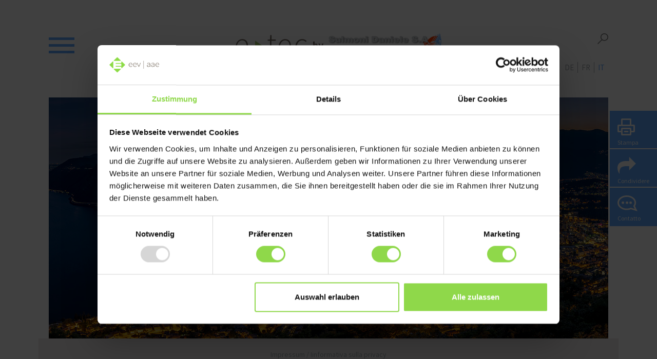

--- FILE ---
content_type: text/html; charset=utf-8
request_url: https://www.e-tec.swiss/it/energie-alternative/smart-grid?member=6850
body_size: 11396
content:


<!DOCTYPE html>
<!--[if IE 9]> <html class="no-js ie9 oldie" lang="de"> <![endif]-->
<!--[if gt IE 9]><!-->
<html class="no-js" lang="it">
<!--<![endif]-->


<head>
	<meta charset="utf-8">
	<meta http-equiv="X-UA-Compatible" content="IE=edge">
	<meta name="viewport" content="width=device-width, initial-scale=1">
	<title>Smart Grid: la rete elettrica intelligente </title>
	<meta name="description" content="Smart Grid connette tra loro la generazione, l&#x2019;immagazzinamento e il consumo di elettricit&#xE0;, riportando in equilibrio con estrema efficienza la corrente immessa in rete con quella utilizzata." />
	<meta property="og:url" content="https://www.e-tec.swiss/it/energie-alternative/smart-grid" />
	<meta property="og:title" content="Smart Grid: la rete elettrica intelligente " />
	<meta property="og:site_name" content="Smart Grid: la rete elettrica intelligente " />
	<meta property="og:description" content="Smart Grid connette tra loro la generazione, l&#x2019;immagazzinamento e il consumo di elettricit&#xE0;, riportando in equilibrio con estrema efficienza la corrente immessa in rete con quella utilizzata." />
	<meta property="og:type" content="article" />
		<meta property="og:image" content="https://www.e-tec.swiss/media/rrpcaa22/smart-grid-202309.jpg?width=1200&height=630&mode=crop&quality=70" />
	<meta property="og:locale" content="it_IT" />
			<meta property="og:locale:alternate" content="de_DE" />
			<meta property="og:locale:alternate" content="fr_FR" />
	<link rel="stylesheet" href="/frontend/ETec/css/main.css" />
	

	<style>
		:root {
			--primaryColor: #61a9fe !important;
		}
		.news-widget .widget-link {
			61a9fe !important;
		}
	</style>

	<link rel="canonical" href="https://www.e-tec.swiss/it/energie-alternative/smart-grid" />
	<link rel="apple-touch-icon" sizes="180x180" href="/frontend/etec/img/favicon/apple-touch-icon.png">
<link rel="icon" type="image/png" sizes="32x32" href="/frontend/etec/img/favicon/favicon-32x32.png">
<link rel="icon" type="image/png" sizes="16x16" href="/frontend/etec/img/favicon/favicon-16x16.png">
<link rel="manifest" href="/frontend/etec/img/favicon/site.webmanifest">
<link rel="mask-icon" href="/frontend/etec/img/favicon/safari-pinned-tab.svg" color="#5bbad5">
<meta name="msapplication-TileColor" content="#ffffff">
<meta name="theme-color" content="#ffffff">
	<!-- Google Tag Manager -->
	<script>
		(function (w, d, s, l, i) {
			w[l] = w[l] || []; w[l].push({
				'gtm.start':
					new Date().getTime(), event: 'gtm.js'
			}); var f = d.getElementsByTagName(s)[0],
				j = d.createElement(s), dl = l != 'dataLayer' ? '&l=' + l : ''; j.async = true; j.src =
					'https://www.googletagmanager.com/gtm.js?id=' + i + dl; f.parentNode.insertBefore(j, f);
		})(window, document, 'script', 'dataLayer', 'GTM-5S32NV4T');</script>
	<!-- End Google Tag Manager -->
</head>
<body class="it-CH level-4 page-details" data-lng="it">
	

<div class="share-widget-container">
	<a href="javascript:window.print();" class="share-widget">
		<i class="icon">
			<svg xmlns="http://www.w3.org/2000/svg" width="34" height="33" viewBox="0 0 34 33">
				<g id="Group_14" data-name="Group 14" transform="translate(-1614 -827)">
					<g id="Rectangle_14" data-name="Rectangle 14" transform="translate(1614 839)" fill="none" stroke="#fff" stroke-linecap="round" stroke-width="3">
						<rect width="34" height="15" rx="2" stroke="none" />
						<rect x="1.5" y="1.5" width="31" height="12" rx="0.5" fill="none" />
					</g>
					<g id="Rectangle_16" data-name="Rectangle 16" transform="translate(1621 845)" fill="#8ed949" stroke="#fff" stroke-linecap="round" stroke-width="3">
						<rect width="20" height="15" rx="2" stroke="none" />
						<rect x="1.5" y="1.5" width="17" height="12" rx="0.5" fill="none" />
					</g>
					<g id="Rectangle_17" data-name="Rectangle 17" transform="translate(1621 827)" fill="#8ed949" stroke="#fff" stroke-linecap="round" stroke-width="3">
						<rect width="20" height="15" rx="2" stroke="none" />
						<rect x="1.5" y="1.5" width="17" height="12" rx="0.5" fill="none" />
					</g>
					<line id="Line_2" data-name="Line 2" x2="6" transform="translate(1628 852.5)" fill="none" stroke="#fff" stroke-linecap="round" stroke-width="3" />
				</g>
			</svg>
		</i>
		<span class="label">Stampa </span>
	</a>
	<a href="#" class="share-widget share">
		<i class="icon">
			<svg xmlns="http://www.w3.org/2000/svg" width="35.553" height="32.887" viewBox="0 0 35.553 32.887">
				<path id="Path_67" data-name="Path 67" d="M188.639-142.9v7.92l13-12.879-13-12.956v7.95l-5.3-.023c-13.437,0-17.249,6.556-17.249,13.367a19.9,19.9,0,0,0,3.906,11.593s-.7-7.129,2.139-11.267,12.228-3.673,12.228-3.673Z" transform="translate(-166.089 160.815)" fill="#fff" />
			</svg>
		</i>
		<span class="label">Condividere</span>
	</a>
	<a href="#" class="share-widget contact">
		<i class="icon">
			<svg xmlns="http://www.w3.org/2000/svg" width="38.789" height="31.448" viewBox="0 0 38.789 31.448">
				<g id="Group_158" data-name="Group 158" transform="translate(-1456 -537)">
					<path id="Union_1" data-name="Union 1" d="M26.019,25.864A19.984,19.984,0,0,1,18,27.5c-9.113,0-16.5-5.82-16.5-13S8.887,1.5,18,1.5s16.5,5.82,16.5,13A10.92,10.92,0,0,1,32.291,21L36,29Z" transform="translate(1456 537)" fill="none" stroke="#fff" stroke-width="3" />
					<g id="Group_157" data-name="Group 157" transform="translate(0 1)">
						<circle id="Ellipse_12" data-name="Ellipse 12" cx="2.5" cy="2.5" r="2.5" transform="translate(1464 548)" fill="#fff" />
						<circle id="Ellipse_14" data-name="Ellipse 14" cx="2.5" cy="2.5" r="2.5" transform="translate(1479 548)" fill="#fff" />
						<circle id="Ellipse_13" data-name="Ellipse 13" cx="2.5" cy="2.5" r="2.5" transform="translate(1472 548)" fill="#fff" />
					</g>
				</g>
			</svg>
		</i>
		<small class="label">Contatto</small>
	</a>
</div>
<div class="social-media-container">
	<a href="mailto:?subject=Smart grid: la rete elettrica del futuro&body=https://www.e-tec.swiss/it/energie-alternative/smart-grid" class="share-widget social">
		<i class="icon">
			<svg xmlns="http://www.w3.org/2000/svg" width="42" height="23" viewBox="0 0 42 23">
				<g id="Group_13" data-name="Group 13" transform="translate(-1609 -1082)">
					<g id="Rectangle_14" data-name="Rectangle 14" transform="translate(1613 1082)" fill="none" stroke="#fff" stroke-linecap="round" stroke-width="3">
						<rect width="34" height="23" rx="2" stroke="none" />
						<rect x="1.5" y="1.5" width="31" height="20" rx="0.5" fill="none" />
					</g>
					<g id="Polygon_1" data-name="Polygon 1" transform="translate(1651 1099) rotate(180)" fill="none" stroke-linecap="round">
						<path d="M19.112,1.528a3,3,0,0,1,3.775,0l12.526,10.14A3,3,0,0,1,33.526,17H8.474a3,3,0,0,1-1.888-5.332Z" stroke="none" />
						<path d="M 21 3.859786033630371 L 21 3.859795570373535 L 8.473850250244141 13.99999618530273 L 33.52614974975586 14.0000057220459 L 21.00138092041016 3.859886169433594 C 21.00123977661133 3.859866142272949 21.00071907043457 3.859786033630371 21 3.859786033630371 M 21 0.8597908020019531 C 21.66862678527832 0.8597908020019531 22.33725547790527 1.082546234130859 22.8875904083252 1.528055191040039 L 35.41374206542969 11.66826629638672 C 37.61112976074219 13.44710540771484 36.35330200195312 16.99999618530273 33.52613830566406 16.99999618530273 L 8.473850250244141 16.99999618530273 C 5.646701812744141 16.99999618530273 4.388870239257812 13.44710540771484 6.586261749267578 11.66826629638672 L 19.1124095916748 1.528055191040039 C 19.66274452209473 1.082546234130859 20.33137321472168 0.8597908020019531 21 0.8597908020019531 Z" stroke="none" fill="#fff" />
					</g>
				</g>
			</svg>
		</i>
	</a>
	<a href="https://www.facebook.com/sharer/sharer.php?u=https://www.e-tec.swiss/it/energie-alternative/smart-grid" target="_blank" class="share-widget social">
		<i class="icon">
			<svg xmlns="http://www.w3.org/2000/svg" width="14.351" height="27.707" viewBox="0 0 14.351 27.707">
				<path id="Path_7" data-name="Path 7" d="M402.916,246.654V234.068h-4.27v-4.944h4.27v-4.27s.127-5.613,5.458-5.875a28.905,28.905,0,0,1,4.623.161v4.511h-3.066s-1.83.112-1.83,1.653v3.82h4.768l-.562,4.944H408v12.586Z" transform="translate(-398.646 -218.947)" fill="#fff" />
			</svg>
		</i>
	</a>
	<a href="whatsapp://send?text=https://www.e-tec.swiss/it/energie-alternative/smart-grid" class="share-widget social whatsapp">
		<i class="icon">
			<svg xmlns="http://www.w3.org/2000/svg" width="34.272" height="34.557" viewBox="0 0 34.272 34.557">
				<g id="Group_135" data-name="Group 135" transform="translate(-118.795 7.689)">
					<path id="Path_9" data-name="Path 9" d="M153.05,8.706a16.606,16.606,0,0,0-1.65-6.632,17.188,17.188,0,0,0-15.437-9.763,16.462,16.462,0,0,0-3.266.314,16.773,16.773,0,0,0-9.865,5.8A16.728,16.728,0,0,0,118.8,9.974a16.7,16.7,0,0,0,1.7,6.96,1,1,0,0,1,.075.681q-.869,4.173-1.722,8.35c-.133.649.268,1.023.918.869,2.683-.635,5.367-1.267,8.048-1.914a1.306,1.306,0,0,1,.921.093,16.856,16.856,0,0,0,8.771,1.515,16.623,16.623,0,0,0,5.165-1.321,17.007,17.007,0,0,0,7.654-6.47A16.728,16.728,0,0,0,153.05,8.706Zm-5.023,6.518a13.38,13.38,0,0,1-12.084,7.648,12.583,12.583,0,0,1-6.081-1.453,2.814,2.814,0,0,0-2.3-.275c-1.246.374-2.53.618-3.8.917-.3.07-.316.058-.254-.249q.481-2.373.976-4.743a.9.9,0,0,0-.08-.651A15.876,15.876,0,0,1,122.975,13a13.652,13.652,0,0,1-.445-4.2A13.432,13.432,0,0,1,131.913-3.34a13.12,13.12,0,0,1,4.949-.576,13.681,13.681,0,0,1,3.671.773,13.106,13.106,0,0,1,4.023,2.328A13.4,13.4,0,0,1,147.518,2.7a13.126,13.126,0,0,1,1.721,5.088A13.184,13.184,0,0,1,148.026,15.224Z" transform="translate(0)" fill="#fff" />
					<path id="Path_10" data-name="Path 10" d="M268.7,153.1a4.007,4.007,0,0,1,1.3-2.9,7.942,7.942,0,0,1,.883-.837,1.208,1.208,0,0,1,1.91.415c.492,1.041.945,2.1,1.4,3.157a1.272,1.272,0,0,1-.2,1.357c-.218.285-.442.566-.648.859a1.189,1.189,0,0,0,0,1.452,15.06,15.06,0,0,0,2.749,2.919,12.968,12.968,0,0,0,2.676,1.891,1.212,1.212,0,0,0,1.572-.25c.236-.231.464-.471.7-.7a1.305,1.305,0,0,1,1.353-.353c1.053.3,2.108.6,3.158.907a1.245,1.245,0,0,1,.706,2,7.284,7.284,0,0,1-1.716,1.9,4.008,4.008,0,0,1-2.089.711,9.283,9.283,0,0,1-5.675-1.527,20.314,20.314,0,0,1-6.66-6.363A8.17,8.17,0,0,1,268.7,153.1Z" transform="translate(-141.399 -147.866)" fill="#fff" />
				</g>
			</svg>
		</i>
	</a>
	<a href="#" class="share-widget contact social">
		<i class="icon">
			<svg xmlns="http://www.w3.org/2000/svg" width="38.789" height="31.448" viewBox="0 0 38.789 31.448">
				<g id="Group_158" data-name="Group 158" transform="translate(-1456 -537)">
					<path id="Union_1" data-name="Union 1" d="M26.019,25.864A19.984,19.984,0,0,1,18,27.5c-9.113,0-16.5-5.82-16.5-13S8.887,1.5,18,1.5s16.5,5.82,16.5,13A10.92,10.92,0,0,1,32.291,21L36,29Z" transform="translate(1456 537)" fill="none" stroke="#fff" stroke-width="3" />
					<g id="Group_157" data-name="Group 157" transform="translate(0 1)">
						<circle id="Ellipse_12" data-name="Ellipse 12" cx="2.5" cy="2.5" r="2.5" transform="translate(1464 548)" fill="#fff" />
						<circle id="Ellipse_14" data-name="Ellipse 14" cx="2.5" cy="2.5" r="2.5" transform="translate(1479 548)" fill="#fff" />
						<circle id="Ellipse_13" data-name="Ellipse 13" cx="2.5" cy="2.5" r="2.5" transform="translate(1472 548)" fill="#fff" />
					</g>
				</g>
			</svg>
		</i>
	</a>
</div>
<div class="contact-open">
	<p><strong>Sulmoni Daniele SA</strong><br />Via Franscini 26<br />6850 Mendrisio<br />T. 091 646 66 06<br />F. 091 646 66 65<br /><a href="mailto:info@sulmonisa.ch">info@sulmonisa.ch</a><br /><a rel="noopener noreferrer" href="http://www.sulmonisa.ch" target="_blank" title="Sulmoni Daniele SA">www.sulmonisa.ch</a></p>
</div>
	

<header class="header">
	<div class="relative-wrapper">
		<div class="container bg-white">
			<div class="nav-wrapper">
				<a href="#" class="burger clearfix">
					<div class="line"></div>
					<div class="line"></div>
					<div class="line"></div>
				</a>
				<div class="logo-block">
					<div class="logo-wrapper">
						<div class="left-logo">
							<a href="/it?member=6850">
								<img src="/frontend/ETec/img/e-tec_logo.svg" alt="" />
							</a>
							<span class="by">by</span>
						</div>
						<div class="right-logo">
							<a href="http://www.sulmonisa.ch" target=_blank>
								<img src="/media/1236/sulmoni-daniele-sa.png" alt="Sulmoni Daniele SA" />
							</a>
						</div>
					</div>
					<p class="logo-text">
						Rivista online d'elettrotecnica e di telecomunicazione
					</p>
				</div>
				<div class="lang desktop">
					

<ul class="clearfix">
				<li>
					<a href="/de/alternative-energien/smart-grid?member=6850" class="">de</a>
				</li>
				<li>
					<a href="/fr/energies-alternatives/smart-grid?member=6850" class="">fr</a>
				</li>
				<li>
					<a href="/it/energie-alternative/smart-grid?member=6850" class="active">it</a>
				</li>
</ul>
				</div>
					<a href="/it/cerca?member=6850" class="search">
						<svg xmlns="http://www.w3.org/2000/svg" width="20.87" height="21.461" viewBox="0 0 20.87 21.461">
							<g id="Group_4" data-name="Group 4" transform="translate(-1358.439 -81)">
								<line id="Line_1" data-name="Line 1" x1="12.418" y2="12.418" transform="translate(1359.5 88.983)" fill="none" stroke="#707070" stroke-linecap="round" stroke-width="1.5" />
								<g id="Ellipse_1" data-name="Ellipse 1" transform="translate(1364.309 81)" fill="#fff" stroke="#707070" stroke-width="1.5">
									<circle cx="7.5" cy="7.5" r="7.5" stroke="none" />
									<circle cx="7.5" cy="7.5" r="6.75" fill="none" />
								</g>
							</g>
						</svg>
					</a>
			</div>
			<div class="relative-scroll-wrapper">
				<div class="scroll-wrapper">
					<nav class="main-nav">
						

<ul>
		<li><a href="/it/energie-alternative?member=6850">Energie alternative</a></li>
		<li><a href="/it/formazione?member=6850">Formazione</a></li>
		<li><a href="/it/installazione-di-base?member=6850">Installazione di base</a></li>
		<li><a href="/it/illuminazione?member=6850">Illuminazione</a></li>
		<li><a href="/it/domotica?member=6850">Domotica</a></li>
		<li><a href="/it/comunicazione?member=6850">Comunicazione</a></li>
		<li><a href="/it/sicurezza?member=6850">Sicurezza</a></li>
		<li><a href="/it/publireportage?member=6850">Publireportage</a></li>
			<li><a href="/it/film?member=6850">Film</a></li>
</ul>
							<div class="nav-search-wrapper">
								<a class="search-link" href="/it/cerca">
									<svg xmlns="http://www.w3.org/2000/svg" width="20.87" height="21.461" viewBox="0 0 20.87 21.461">
										<g id="Group_4" data-name="Group 4" transform="translate(-1358.439 -81)">
											<line id="Line_1" data-name="Line 1" x1="12.418" y2="12.418" transform="translate(1359.5 88.983)" fill="none" stroke="#707070" stroke-linecap="round" stroke-width="1.5" />
											<g id="Ellipse_1" data-name="Ellipse 1" transform="translate(1364.309 81)" fill="#fff" stroke="#707070" stroke-width="1.5">
												<circle cx="7.5" cy="7.5" r="7.5" stroke="none" />
												<circle cx="7.5" cy="7.5" r="6.75" fill="none" />
											</g>
										</g>
									</svg>
								</a>
							</div>
						<div class="lang-wrapper">
							<div class="lang">
								

<ul class="clearfix">
				<li>
					<a href="/de/alternative-energien/smart-grid?member=6850" class="">de</a>
				</li>
				<li>
					<a href="/fr/energies-alternatives/smart-grid?member=6850" class="">fr</a>
				</li>
				<li>
					<a href="/it/energie-alternative/smart-grid?member=6850" class="active">it</a>
				</li>
</ul>
							</div>
						</div>
					</nav>
				</div>
			</div>
		</div>
	</div>
</header>
<div class="margin-top-page"></div>

	



	<div class="top-img">
		<div class="container hero-header-responsive">
			<article>
				<div class="relative">
					<div class="bg-img" style="background-image: url(/media/rrpcaa22/smart-grid-202309.jpg?rxy=0.5661849075582673,0.5108088136837251&amp;width=1440&amp;height=480&amp;rnd=133392350249070000)" data-mobile="/media/rrpcaa22/smart-grid-202309.jpg?rxy=0.5661849075582673,0.5108088136837251&amp;width=1440&amp;height=480&amp;rnd=133392350249070000" data-tablet="/media/rrpcaa22/smart-grid-202309.jpg?rxy=0.5661849075582673,0.5108088136837251&amp;width=1440&amp;height=920&amp;rnd=133392350249070000" data-desktop="/media/rrpcaa22/smart-grid-202309.jpg?rxy=0.5661849075582673,0.5108088136837251&amp;width=1090&amp;height=480&amp;rnd=133392350249070000">
					</div>
				</div>
			</article>
		</div>
	</div>

<div class="container">
	<div class="row">
		<div class="col-sm-3">
			<div class="side-publish-wrapper">
					<div class="side-publish">
						<svg width="30" height="30" viewBox="0 0 30 30" fill="none" xmlns="http://www.w3.org/2000/svg">
							<path d="M5.64441 0.206909C5.64441 0.206909 3.83191 0.206855 3.83191 2.01941H0.206909V7.45691V27.3944V29.2069H29.2069V27.3944V7.45691V2.01941H25.5819C25.5819 0.206855 23.7694 0.206909 23.7694 0.206909H18.3319C18.3319 0.206909 16.5194 0.206855 16.5194 2.01941H12.8944C12.8944 0.206855 11.0819 0.206909 11.0819 0.206909H5.64441ZM5.64441 2.01941H11.0819V3.83191H5.64441V2.01941ZM18.3319 2.01941H23.7694V3.83191H18.3319V2.01941ZM2.01941 7.45691H27.3944V27.3944H2.01941V7.45691ZM5.64441 9.26941V12.8944H9.26941V9.26941H5.64441ZM12.8944 9.26941V12.8944H16.5194V9.26941H12.8944ZM20.1444 9.26941V12.8944H23.7694V9.26941H20.1444ZM5.64441 14.7069V18.3319H9.26941V14.7069H5.64441ZM12.8944 14.7069V18.3319H16.5194V14.7069H12.8944ZM20.1444 14.7069V18.3319H23.7694V14.7069H20.1444ZM20.1444 20.1444V23.7694H23.7694V20.1444H20.1444Z" fill="black" />
						</svg>
						<small>Data</small>
						<strong>08. settembre 2023</strong>
					</div>
				<div class="side-publish">
					<svg xmlns="http://www.w3.org/2000/svg" width="29" height="29" viewBox="0 0 29 29">
						<g id="Group_19" data-name="Group 19" transform="translate(-478.047 -1346)">
							<g id="Ellipse_3" data-name="Ellipse 3" transform="translate(478.047 1346)" fill="none" stroke="#000" stroke-width="2">
								<circle cx="14.5" cy="14.5" r="14.5" stroke="none" />
								<circle cx="14.5" cy="14.5" r="13.5" fill="none" />
							</g>
							<line id="Line_3" data-name="Line 3" y2="10" transform="translate(492.047 1352)" fill="none" stroke="#000" stroke-linecap="round" stroke-width="2" />
							<line id="Line_4" data-name="Line 4" x1="6" y2="6" transform="translate(492.047 1356)" fill="none" stroke="#000" stroke-linecap="round" stroke-width="2" />
						</g>
					</svg>
					<small>Tempo di lettura</small>
					<strong>3 Minuti</strong>
				</div>
			</div>
		</div>
		<div class="col-sm-7">
			<article>
				<div class="wrapper-top clearfix">
					<h1>Smart grid: la rete elettrica del futuro</h1>
						<p>
							La progressiva transizione energetica richiede soluzioni innovative per soddisfare la domanda di elettricit&#xE0; in Svizzera. In questo contesto, sta assumendo sempre pi&#xF9; importanza l&#x2019;idea di una &#xAB;smart grid&#xBB;, ossia una rete elettrica intelligente.
						</p>
					
<p>Secondo l’Ufficio federale dell’energia (UFE), in Svizzera gli edifici consumano ogni anno circa 90 terawattora (TWh) di elettricità, equivalente a circa il 40% del consumo totale. Una parte significativa di tale consumo è dovuta a processi inefficienti o non ottimizzati. La messa in rete intelligente dei flussi energetici attraverso le smart grid apre una promettente opportunità per ridurre il consumo energetico negli edifici e simultaneamente aumentare l’efficienza.</p>					<h2>Panorama energetico in trasformazione</h2>
<p>In Svizzera la produzione elettrica è caratterizzata da una crescente decentralizzazione: oltre ai consueti produttori di energia, ci sono sempre più piccoli fornitori e perfino privati cittadini che immettono elettricità in rete. A ciò si aggiunge che la nostra rete elettrica è concepita per un flusso uniforme di energia tramite le centrali nucleari e idroelettriche. Tuttavia, il rapido aumento di energie rinnovabili dipendenti dalle condizioni meteorologiche, come quella solare ed eolica, sta causando delle irregolarità in questo flusso, poiché la loro produzione non è distribuita uniformemente. Cresce quindi la necessità di una gestione intelligente in modo che anche in futuro si possa garantire una rete elettrica stabile.</p>					<h2>Flusso di corrente bidirezionale</h2>
<p>Ma cosa distingue la smart grid dalle comuni reti elettriche? A differenza del sistema convenzionale di distribuzione dell’energia, che funziona principalmente in un’unica direzione – cioè dalla centrale elettrica verso i consumatori – le smart grid si distinguono per la loro capacità di trasportare e convogliare energia e dati in entrambe le direzioni. Così, oltre all’elettricità, possono essere scambiate tra produttori, impianti di stoccaggio e consumatori di energia anche le informazioni sul fabbisogno elettrico e sulla disponibilità. Questa comunicazione bidirezionale consente di bilanciare in modo flessibile la domanda e l’offerta di energia, evitando strozzature e sovraccarichi. Quando, ad esempio, le fonti energetiche rinnovabili producono molta elettricità, la smart grid può immagazzinare l’energia o immetterla in rete in modo mirato. E nei periodi di maggiore domanda o di minore produzione può regolare di conseguenza il flusso di energia per garantire un servizio senza intoppi. </p>					<h2>Smart meter: vantaggi per tutti </h2>
<p>Per funzionare, una smart grid ha bisogno in primo luogo – oltre che di linee supplementari per i dati – anche di sistemi di misurazione intelligenti, i cosiddetti smart meter. La funzione di questi contatori dell’ultima generazione va ben oltre il rilevamento del consumo elettrico in tempo reale, poiché sono anche in grado di raccogliere, memorizzare e inoltrare i relativi dati a brevi intervalli. Ciò comporta vantaggi per entrambe le parti: le aziende elettriche possono ottimizzare meglio la distribuzione del carico analizzando i modelli di consumo e adeguando di conseguenza le capacità. Naturalmente, c’è anche la possibilità di informare i clienti sui possibili risparmi o di offrire sistemi tariffari flessibili, per scoraggiare il consumo durante le ore di punta. Dall’altra parte, grazie al rilevamento e al conteggio più preciso del loro consumo energetico, i consumatori possono conoscere meglio il proprio consumo elettrico ed eventualmente adeguarlo per abbassare i costi e ridurre l’impronta ecologica. Alcuni studi hanno dimostrato che già solo aumentando la consapevolezza del proprio consumo di elettricità attraverso la misurazione intelligente, è possibile ridurlo dal 3 al 5%.</p>					<h2>Passi verso il futuro energetico</h2>
<p>In linea di massima, la tecnologia smart grid è già disponibile, ma probabilmente passeranno alcuni anni prima che possa essere introdotta su larga scala. I contatori intelligenti rappresentano un primo passo importante: secondo l’Ufficio federale dell’energia, entro la fine del 2027 l’80% dei contatori esistenti in Svizzera dovrebbe essere sostituito da smart meter. Contemporaneamente, oltre a considerevoli investimenti per rinnovare la rete elettrica, c’è bisogno di molta ricerca nel campo dei software e degli algoritmi, come pure dello sviluppo di standard affinché tutte le reti intelligenti siano compatibili tra loro e possano funzionare senza intoppi.<br />Ma una cosa è certa: il futuro dell’approvvigionamento energetico risiede senza ombra di dubbio nella connessione in rete intelligente. Essa costituisce la base per la creazione di un’infrastruttura energetica svizzera sostenibile ed efficiente.</p>
				</div>
			</article>
		</div>
	</div>
	

<div class="other-articles boxes">
	<div class="row">
		<h2 class="more-articles-heading">Anche questi articoli potrebbero interessarvi</h2>
		<div class="row portrait">


<div class="col-sm-4 col-md-4">
	<a href="/it/energie-alternative/una-strategia-per-piu-sostenibilita?member=6850" class="boxe basic-installation">
			<div class="image-wrapper">
				<img src="/media/wphlgev2/eine-strategie-fuer-mehr-nachhaltigkeit.jpg?mode=crop&width=1090&height=480" alt="">
			</div>
			<h3>Energie alternative</h3>
		<div class="h2-wrapper">
			<h2>Una strategia per pi&#xF9; sostenibilit&#xE0;</h2>
			<p class="card-text">
				La Strategia energetica 2050 &#xE8; la risposta ad un&#x2019;accresciuta consapevolezza ambientale, al calo dei prezzi dell&#x2019;energia e alle nuove tecnologie. &#xC8; stata approvata nel 2011 dal Consiglio federale e sar&#xE0; attuata gradualmente.
			</p>
		</div>
	</a>
</div>


<div class="col-sm-4 col-md-4">
	<a href="/it/energie-alternative/elettromobilita-futuro-velocita?member=6850" class="boxe basic-installation">
			<div class="image-wrapper">
				<img src="/media/xw5idrm5/elektromobilitaet.jpg?mode=crop&width=1090&height=480" alt="">
			</div>
			<h3>Energie alternative</h3>
		<div class="h2-wrapper">
			<h2>Elettromobilit&#xE0;: nel futuro a tutta velocit&#xE0;</h2>
			<p class="card-text">
				I veicoli ad alimentazione elettrica sono sempre pi&#xF9; popolari. E non c&#x2019;&#xE8; da stupirsene, perch&#xE9; i prezzi calano, l&#x2019;offerta cresce e lo Stato adotta misure incisive per promuoverli. Tutto questo ha un impatto anche sull&#x2019;edilizia, perch&#xE9; &#xE8; meglio pianificare gi&#xE0; oggi i punti di ricarica. I proprietari pi&#xF9; accorti puntano su una combinazione di elettromobilit&#xE0; e fotovoltaico.
			</p>
		</div>
	</a>
</div>


<div class="col-sm-4 col-md-4">
	<a href="/it/energie-alternative/fotovoltaico-punti-principali?member=6850" class="boxe basic-installation">
			<div class="image-wrapper">
				<img src="/media/csshgiam/photovoltaik-fakten.jpg?mode=crop&width=1090&height=480" alt="">
			</div>
			<h3>Energie alternative</h3>
		<div class="h2-wrapper">
			<h2>Fotovoltaico: i punti principali</h2>
			<p class="card-text">
				Mai prima d&#x2019;ora la protezione del clima e la transizione energetica avevano ricevuto cos&#xEC; tanta attenzione da parte dei media. Ci&#xF2; ha un influsso anche sulla produzione di energia: forme alternative come il fotovoltaico stanno diventando sempre pi&#xF9; importanti. Ma vale la pena cambiare? E come funziona il tutto? In questo articolo trovate le risposte alle principali domande.
			</p>
		</div>
	</a>
</div>
		</div>
	</div>
</div>
	<div class="row">
		<div class="col-sm-3"></div>
		<div class="col-sm-7">
			<div class="contact-block">
				<div class="contact-text">
						<p>Siamo a vostra disposizione</p>
						<strong>Sulmoni Daniele SA</strong>
				</div>
				<div class="contact-ctas">
						<a href="http://www.sulmonisa.ch" target="_blank">Contatto</a>
						<a href="/it/energie-alternative?member=6850">Torna alla panoramica</a>
				</div>
			</div>
		</div>
	</div>
</div>
	

<div class="padding-bottom-page"></div>
<footer class="footer">
	<div class="relative">
		<div class="footer-top">
			<div class="container container-footer">
				<div class="top-wrapper">
					<div class="impressum">Impressum / Iinformativa sulla privacy</div>
					<span class="close-footer">
						
<svg xmlns="http://www.w3.org/2000/svg" xmlns:xlink="http://www.w3.org/1999/xlink" version="1.1" id="close" x="0px" y="0px" viewBox="0 0 27.507 27.507" style="enable-background: new 0 0 27.507 27.507;" xml:space="preserve" width="512px" height="512px">
    <g>
        <g>
            <polygon points="25.994,0 13.748,12.339 1.408,0.092 0.001,1.512 12.34,13.758 0.092,26.098 1.512,27.507 13.759,15.168     26.098,27.415 27.507,25.995 15.168,13.749 27.415,1.409   " fill="#61a9fe" />
        </g>
    </g>
    <g>
    </g>
    <g>
    </g>
    <g>
    </g>
    <g>
    </g>
    <g>
    </g>
    <g>
    </g>
    <g>
    </g>
    <g>
    </g>
    <g>
    </g>
    <g>
    </g>
    <g>
    </g>
    <g>
    </g>
    <g>
    </g>
    <g>
    </g>
    <g>
    </g>
</svg>
					</span>
				</div>
			</div>
		</div>
		<div class="footer-bottom">
			<div class="container container-footer">
				<div class="bottom-wrapper">
					<div class="row">
						<div class="col-sm-6 col-md-3">
							<p>
								<strong>Editore</strong><br>
								<a href="http://www.eev.ch" target="_blank">
									Associazione svizzera d&#x2019;acquisto elettrico aae societ&#xE0; cooperativa<br>
								</a>
									<br />
									<a href="/it/protezione-dei-dati">Protezione dei dati</a>
									<br />
									<br />
							</p>
						</div>
						<div class="col-sm-6 col-md-3">
							<p>
								<strong>Redazione/Realizzazione</strong><br>
								<a href="http://www.agentur01.ch" target="_blank">Agentur 01</a><br>
							</p>
						</div>
						<div class="col-sm-6 col-md-3">
							<p>
								<strong>Realizzazione tecnica</strong><br>
								<a href="http://www.campfire.ch" target="_blank">Campfire GmbH</a><br>
							</p>
						</div>
						<div class="col-sm-6 col-md-3">
<p><strong>Sulmoni Daniele SA</strong><br />Via Franscini 26<br />6850 Mendrisio<br />T. 091 646 66 06<br />F. 091 646 66 65<br /><a href="mailto:info@sulmonisa.ch">info@sulmonisa.ch</a><br /><a rel="noopener noreferrer" href="http://www.sulmonisa.ch" target="_blank" title="Sulmoni Daniele SA">www.sulmonisa.ch</a></p>						</div>
					</div>
				</div>
			</div>
		</div>
	</div>
</footer>

	<script src="//ajax.googleapis.com/ajax/libs/jquery/1.11.3/jquery.min.js"></script>
	<script>window.jQuery || document.write('<script src="/frontend/ETec/js/vendor/jquery-1.11.3.min.js"><\/script>')</script>
	<script src="/frontend/ETec/js/plugins.min.js?v=1"></script>
	<div id="prePlugins">
		
	</div>
	<script src="/frontend/ETec/js/main.js?v=1"></script>
	
	<script>
		WebFontConfig = {
			google: {
				families: ["Source Sans Pro:400,600,700", "Source Serif Pro:400italic"],
			},
		};
	</script>
	<script async src="https://cdnjs.cloudflare.com/ajax/libs/webfont/1.6.28/webfontloader.js"></script>
</body>
</html>

--- FILE ---
content_type: image/svg+xml
request_url: https://www.e-tec.swiss/frontend/ETec/img/e-tec_logo.svg
body_size: 1099
content:
<svg width="186" height="53" viewBox="0 0 186 53" fill="none" xmlns="http://www.w3.org/2000/svg">
  <path d="M0.200012 31.6C0.200012 18.8 8.50002 11 17.3 11C26.6 11 32.3 17.6 32.3 29.1C32.3 30.1 32.3 31.1 32.1 32H4.00002C4.10002 41.9 9.90001 48.9 18.7 48.9C22.9 48.9 26.3 47.5 29.2 45.4L30.7 48.1C27.6 50 24.1 51.9 18.4 51.9C8.30001 52.1 0.200012 44.4 0.200012 31.6ZM28.5 29.1C28.5 19.1 24 14.1 16.9 14.1C10.3 14.1 4.30002 19.7 3.50002 29.1H28.5Z" fill="#726961"/>
  <path d="M89.4 40.3V15.1H83.3V12.3L89.5 12L90 0.700012H93.1V12H104.4V15.1H93V40.5C93 45.5 94.3 48.9 99.6 48.9C101.1 48.9 103.1 48.3 104.5 47.7L105.4 50.6C103.1 51.4 100.6 52.1 99 52.1C91.6 52.1 89.4 47.3 89.4 40.3Z" fill="#726961"/>
  <path d="M111.5 31.6C111.5 18.8 119.8 11 128.6 11C137.9 11 143.6 17.6 143.6 29.1C143.6 30.1 143.6 31.1 143.4 32H115.3C115.4 41.9 121.2 48.9 130 48.9C134.2 48.9 137.6 47.5 140.5 45.4L142 48.1C138.9 50 135.4 51.9 129.7 51.9C119.6 52.1 111.5 44.4 111.5 31.6ZM140.2 29.1C140.2 19.1 135.7 14.1 128.6 14.1C122 14.1 116 19.7 115.2 29.1H140.2Z" fill="#726961"/>
  <path d="M155 31.6C155 18.5 163.4 11 172.9 11C178.2 11 181.7 13.4 184.4 15.8L182.3 18.3C179.8 16 176.9 14.1 173 14.1C165 14.1 158.8 21.2 158.8 31.5C158.8 41.8 164.4 48.8 172.9 48.8C177.1 48.8 180.7 46.8 183.4 44.3L185.3 46.8C182 49.8 177.8 52 172.8 52C162.7 52.1 155 44.5 155 31.6Z" fill="#726961"/>
  <path d="M74.5 31.4L50.7 15V47.8L74.5 31.4Z" fill="#A5CB6D"/>
</svg>
